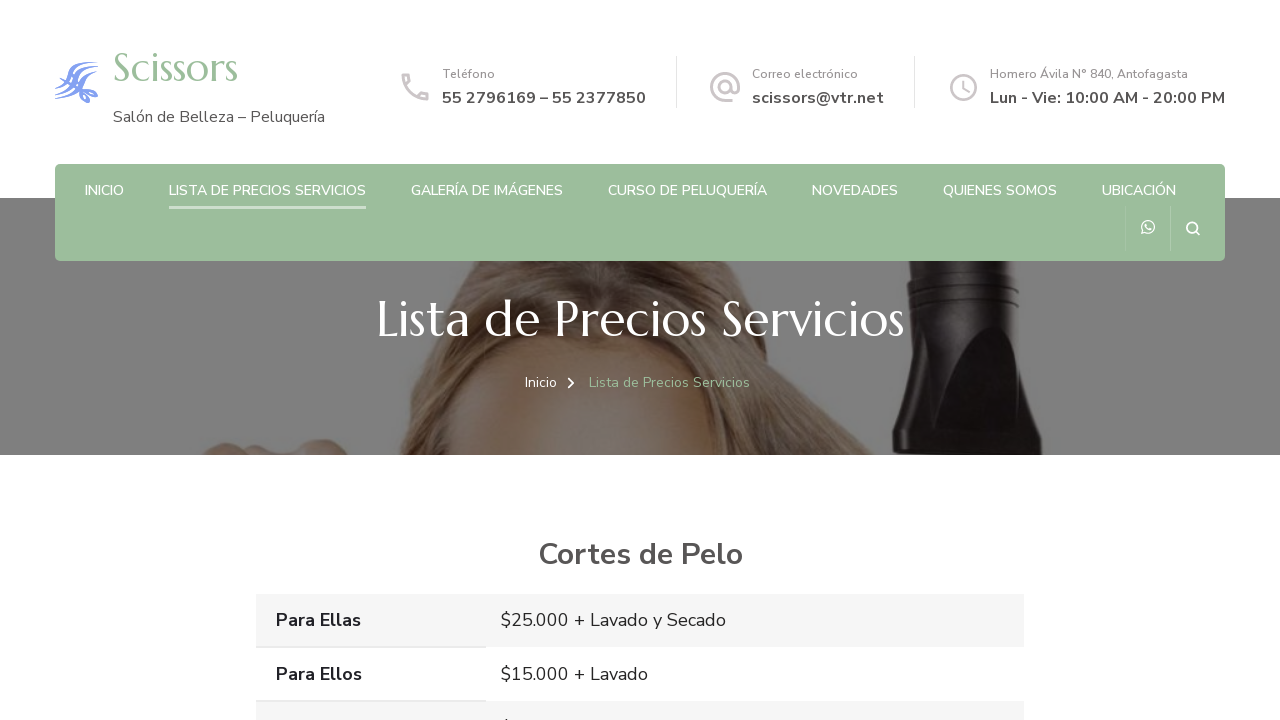

--- FILE ---
content_type: text/html; charset=UTF-8
request_url: https://www.scissors.cl/lista-precios-servicios/
body_size: 80494
content:
    <!DOCTYPE html>
    <html lang="es">
    <head itemscope itemtype="http://schema.org/WebSite">
	    <meta charset="UTF-8">
    <meta name="viewport" content="width=device-width, initial-scale=1">
    <link rel="profile" href="http://gmpg.org/xfn/11">
    <meta name='robots' content='index, follow, max-image-preview:large, max-snippet:-1, max-video-preview:-1' />

	<!-- This site is optimized with the Yoast SEO plugin v26.6 - https://yoast.com/wordpress/plugins/seo/ -->
	<title>Scissors Salón de Belleza - Lista de Precio Servicios</title>
	<meta name="description" content="Precios de Servicios de Peluquería Corte de Pelo Manicura Depilación Salón de Belleza Antofagasta" />
	<link rel="canonical" href="https://www.scissors.cl/lista-precios-servicios/" />
	<meta property="og:locale" content="es_ES" />
	<meta property="og:type" content="article" />
	<meta property="og:title" content="Scissors Salón de Belleza - Lista de Precio Servicios" />
	<meta property="og:description" content="Lista de Precios Servicios de Peluquería" />
	<meta property="og:url" content="https://www.scissors.cl/lista-precios-servicios/" />
	<meta property="og:site_name" content="Scissors" />
	<meta property="article:publisher" content="https://www.facebook.com/scissors.antofagasta" />
	<meta property="article:modified_time" content="2024-09-06T22:22:23+00:00" />
	<meta property="og:image" content="https://www.scissors.cl/wp-content/uploads/2020/02/Valores.jpg" />
	<meta property="og:image:width" content="1024" />
	<meta property="og:image:height" content="682" />
	<meta property="og:image:type" content="image/jpeg" />
	<meta name="twitter:label1" content="Tiempo de lectura" />
	<meta name="twitter:data1" content="1 minuto" />
	<script type="application/ld+json" class="yoast-schema-graph">{"@context":"https://schema.org","@graph":[{"@type":"WebPage","@id":"https://www.scissors.cl/lista-precios-servicios/","url":"https://www.scissors.cl/lista-precios-servicios/","name":"Scissors Salón de Belleza - Lista de Precio Servicios","isPartOf":{"@id":"https://www.scissors.cl/#website"},"primaryImageOfPage":{"@id":"https://www.scissors.cl/lista-precios-servicios/#primaryimage"},"image":{"@id":"https://www.scissors.cl/lista-precios-servicios/#primaryimage"},"thumbnailUrl":"https://www.scissors.cl/wp-content/uploads/2020/02/Valores.jpg","datePublished":"2014-03-16T07:34:56+00:00","dateModified":"2024-09-06T22:22:23+00:00","description":"Precios de Servicios de Peluquería Corte de Pelo Manicura Depilación Salón de Belleza Antofagasta","inLanguage":"es","potentialAction":[{"@type":"ReadAction","target":["https://www.scissors.cl/lista-precios-servicios/"]}]},{"@type":"ImageObject","inLanguage":"es","@id":"https://www.scissors.cl/lista-precios-servicios/#primaryimage","url":"https://www.scissors.cl/wp-content/uploads/2020/02/Valores.jpg","contentUrl":"https://www.scissors.cl/wp-content/uploads/2020/02/Valores.jpg","width":1024,"height":682},{"@type":"WebSite","@id":"https://www.scissors.cl/#website","url":"https://www.scissors.cl/","name":"Scissors","description":"Salón de Belleza - Peluquería","publisher":{"@id":"https://www.scissors.cl/#organization"},"potentialAction":[{"@type":"SearchAction","target":{"@type":"EntryPoint","urlTemplate":"https://www.scissors.cl/?s={search_term_string}"},"query-input":{"@type":"PropertyValueSpecification","valueRequired":true,"valueName":"search_term_string"}}],"inLanguage":"es"},{"@type":"Organization","@id":"https://www.scissors.cl/#organization","name":"Scissors","url":"https://www.scissors.cl/","logo":{"@type":"ImageObject","inLanguage":"es","@id":"https://www.scissors.cl/#/schema/logo/image/","url":"https://www.scissors.cl/wp-content/uploads/2014/03/Scissors1.png","contentUrl":"https://www.scissors.cl/wp-content/uploads/2014/03/Scissors1.png","width":48,"height":43,"caption":"Scissors"},"image":{"@id":"https://www.scissors.cl/#/schema/logo/image/"},"sameAs":["https://www.facebook.com/scissors.antofagasta","https://x.com/Scissors_Antof"]}]}</script>
	<!-- / Yoast SEO plugin. -->


<link rel='dns-prefetch' href='//fonts.googleapis.com' />
<link rel="alternate" type="application/rss+xml" title="Scissors &raquo; Feed" href="https://www.scissors.cl/feed/" />
<link rel="alternate" type="application/rss+xml" title="Scissors &raquo; Feed de los comentarios" href="https://www.scissors.cl/comments/feed/" />
<link rel="alternate" type="application/rss+xml" title="Scissors &raquo; Comentario Lista de Precios Servicios del feed" href="https://www.scissors.cl/lista-precios-servicios/feed/" />
<link rel="alternate" title="oEmbed (JSON)" type="application/json+oembed" href="https://www.scissors.cl/wp-json/oembed/1.0/embed?url=https%3A%2F%2Fwww.scissors.cl%2Flista-precios-servicios%2F" />
<link rel="alternate" title="oEmbed (XML)" type="text/xml+oembed" href="https://www.scissors.cl/wp-json/oembed/1.0/embed?url=https%3A%2F%2Fwww.scissors.cl%2Flista-precios-servicios%2F&#038;format=xml" />
<style id='wp-img-auto-sizes-contain-inline-css' type='text/css'>
img:is([sizes=auto i],[sizes^="auto," i]){contain-intrinsic-size:3000px 1500px}
/*# sourceURL=wp-img-auto-sizes-contain-inline-css */
</style>
<style id='wp-emoji-styles-inline-css' type='text/css'>

	img.wp-smiley, img.emoji {
		display: inline !important;
		border: none !important;
		box-shadow: none !important;
		height: 1em !important;
		width: 1em !important;
		margin: 0 0.07em !important;
		vertical-align: -0.1em !important;
		background: none !important;
		padding: 0 !important;
	}
/*# sourceURL=wp-emoji-styles-inline-css */
</style>
<style id='wp-block-library-inline-css' type='text/css'>
:root{--wp-block-synced-color:#7a00df;--wp-block-synced-color--rgb:122,0,223;--wp-bound-block-color:var(--wp-block-synced-color);--wp-editor-canvas-background:#ddd;--wp-admin-theme-color:#007cba;--wp-admin-theme-color--rgb:0,124,186;--wp-admin-theme-color-darker-10:#006ba1;--wp-admin-theme-color-darker-10--rgb:0,107,160.5;--wp-admin-theme-color-darker-20:#005a87;--wp-admin-theme-color-darker-20--rgb:0,90,135;--wp-admin-border-width-focus:2px}@media (min-resolution:192dpi){:root{--wp-admin-border-width-focus:1.5px}}.wp-element-button{cursor:pointer}:root .has-very-light-gray-background-color{background-color:#eee}:root .has-very-dark-gray-background-color{background-color:#313131}:root .has-very-light-gray-color{color:#eee}:root .has-very-dark-gray-color{color:#313131}:root .has-vivid-green-cyan-to-vivid-cyan-blue-gradient-background{background:linear-gradient(135deg,#00d084,#0693e3)}:root .has-purple-crush-gradient-background{background:linear-gradient(135deg,#34e2e4,#4721fb 50%,#ab1dfe)}:root .has-hazy-dawn-gradient-background{background:linear-gradient(135deg,#faaca8,#dad0ec)}:root .has-subdued-olive-gradient-background{background:linear-gradient(135deg,#fafae1,#67a671)}:root .has-atomic-cream-gradient-background{background:linear-gradient(135deg,#fdd79a,#004a59)}:root .has-nightshade-gradient-background{background:linear-gradient(135deg,#330968,#31cdcf)}:root .has-midnight-gradient-background{background:linear-gradient(135deg,#020381,#2874fc)}:root{--wp--preset--font-size--normal:16px;--wp--preset--font-size--huge:42px}.has-regular-font-size{font-size:1em}.has-larger-font-size{font-size:2.625em}.has-normal-font-size{font-size:var(--wp--preset--font-size--normal)}.has-huge-font-size{font-size:var(--wp--preset--font-size--huge)}.has-text-align-center{text-align:center}.has-text-align-left{text-align:left}.has-text-align-right{text-align:right}.has-fit-text{white-space:nowrap!important}#end-resizable-editor-section{display:none}.aligncenter{clear:both}.items-justified-left{justify-content:flex-start}.items-justified-center{justify-content:center}.items-justified-right{justify-content:flex-end}.items-justified-space-between{justify-content:space-between}.screen-reader-text{border:0;clip-path:inset(50%);height:1px;margin:-1px;overflow:hidden;padding:0;position:absolute;width:1px;word-wrap:normal!important}.screen-reader-text:focus{background-color:#ddd;clip-path:none;color:#444;display:block;font-size:1em;height:auto;left:5px;line-height:normal;padding:15px 23px 14px;text-decoration:none;top:5px;width:auto;z-index:100000}html :where(.has-border-color){border-style:solid}html :where([style*=border-top-color]){border-top-style:solid}html :where([style*=border-right-color]){border-right-style:solid}html :where([style*=border-bottom-color]){border-bottom-style:solid}html :where([style*=border-left-color]){border-left-style:solid}html :where([style*=border-width]){border-style:solid}html :where([style*=border-top-width]){border-top-style:solid}html :where([style*=border-right-width]){border-right-style:solid}html :where([style*=border-bottom-width]){border-bottom-style:solid}html :where([style*=border-left-width]){border-left-style:solid}html :where(img[class*=wp-image-]){height:auto;max-width:100%}:where(figure){margin:0 0 1em}html :where(.is-position-sticky){--wp-admin--admin-bar--position-offset:var(--wp-admin--admin-bar--height,0px)}@media screen and (max-width:600px){html :where(.is-position-sticky){--wp-admin--admin-bar--position-offset:0px}}

/*# sourceURL=wp-block-library-inline-css */
</style><style id='global-styles-inline-css' type='text/css'>
:root{--wp--preset--aspect-ratio--square: 1;--wp--preset--aspect-ratio--4-3: 4/3;--wp--preset--aspect-ratio--3-4: 3/4;--wp--preset--aspect-ratio--3-2: 3/2;--wp--preset--aspect-ratio--2-3: 2/3;--wp--preset--aspect-ratio--16-9: 16/9;--wp--preset--aspect-ratio--9-16: 9/16;--wp--preset--color--black: #000000;--wp--preset--color--cyan-bluish-gray: #abb8c3;--wp--preset--color--white: #ffffff;--wp--preset--color--pale-pink: #f78da7;--wp--preset--color--vivid-red: #cf2e2e;--wp--preset--color--luminous-vivid-orange: #ff6900;--wp--preset--color--luminous-vivid-amber: #fcb900;--wp--preset--color--light-green-cyan: #7bdcb5;--wp--preset--color--vivid-green-cyan: #00d084;--wp--preset--color--pale-cyan-blue: #8ed1fc;--wp--preset--color--vivid-cyan-blue: #0693e3;--wp--preset--color--vivid-purple: #9b51e0;--wp--preset--gradient--vivid-cyan-blue-to-vivid-purple: linear-gradient(135deg,rgb(6,147,227) 0%,rgb(155,81,224) 100%);--wp--preset--gradient--light-green-cyan-to-vivid-green-cyan: linear-gradient(135deg,rgb(122,220,180) 0%,rgb(0,208,130) 100%);--wp--preset--gradient--luminous-vivid-amber-to-luminous-vivid-orange: linear-gradient(135deg,rgb(252,185,0) 0%,rgb(255,105,0) 100%);--wp--preset--gradient--luminous-vivid-orange-to-vivid-red: linear-gradient(135deg,rgb(255,105,0) 0%,rgb(207,46,46) 100%);--wp--preset--gradient--very-light-gray-to-cyan-bluish-gray: linear-gradient(135deg,rgb(238,238,238) 0%,rgb(169,184,195) 100%);--wp--preset--gradient--cool-to-warm-spectrum: linear-gradient(135deg,rgb(74,234,220) 0%,rgb(151,120,209) 20%,rgb(207,42,186) 40%,rgb(238,44,130) 60%,rgb(251,105,98) 80%,rgb(254,248,76) 100%);--wp--preset--gradient--blush-light-purple: linear-gradient(135deg,rgb(255,206,236) 0%,rgb(152,150,240) 100%);--wp--preset--gradient--blush-bordeaux: linear-gradient(135deg,rgb(254,205,165) 0%,rgb(254,45,45) 50%,rgb(107,0,62) 100%);--wp--preset--gradient--luminous-dusk: linear-gradient(135deg,rgb(255,203,112) 0%,rgb(199,81,192) 50%,rgb(65,88,208) 100%);--wp--preset--gradient--pale-ocean: linear-gradient(135deg,rgb(255,245,203) 0%,rgb(182,227,212) 50%,rgb(51,167,181) 100%);--wp--preset--gradient--electric-grass: linear-gradient(135deg,rgb(202,248,128) 0%,rgb(113,206,126) 100%);--wp--preset--gradient--midnight: linear-gradient(135deg,rgb(2,3,129) 0%,rgb(40,116,252) 100%);--wp--preset--font-size--small: 13px;--wp--preset--font-size--medium: 20px;--wp--preset--font-size--large: 36px;--wp--preset--font-size--x-large: 42px;--wp--preset--spacing--20: 0.44rem;--wp--preset--spacing--30: 0.67rem;--wp--preset--spacing--40: 1rem;--wp--preset--spacing--50: 1.5rem;--wp--preset--spacing--60: 2.25rem;--wp--preset--spacing--70: 3.38rem;--wp--preset--spacing--80: 5.06rem;--wp--preset--shadow--natural: 6px 6px 9px rgba(0, 0, 0, 0.2);--wp--preset--shadow--deep: 12px 12px 50px rgba(0, 0, 0, 0.4);--wp--preset--shadow--sharp: 6px 6px 0px rgba(0, 0, 0, 0.2);--wp--preset--shadow--outlined: 6px 6px 0px -3px rgb(255, 255, 255), 6px 6px rgb(0, 0, 0);--wp--preset--shadow--crisp: 6px 6px 0px rgb(0, 0, 0);}:where(.is-layout-flex){gap: 0.5em;}:where(.is-layout-grid){gap: 0.5em;}body .is-layout-flex{display: flex;}.is-layout-flex{flex-wrap: wrap;align-items: center;}.is-layout-flex > :is(*, div){margin: 0;}body .is-layout-grid{display: grid;}.is-layout-grid > :is(*, div){margin: 0;}:where(.wp-block-columns.is-layout-flex){gap: 2em;}:where(.wp-block-columns.is-layout-grid){gap: 2em;}:where(.wp-block-post-template.is-layout-flex){gap: 1.25em;}:where(.wp-block-post-template.is-layout-grid){gap: 1.25em;}.has-black-color{color: var(--wp--preset--color--black) !important;}.has-cyan-bluish-gray-color{color: var(--wp--preset--color--cyan-bluish-gray) !important;}.has-white-color{color: var(--wp--preset--color--white) !important;}.has-pale-pink-color{color: var(--wp--preset--color--pale-pink) !important;}.has-vivid-red-color{color: var(--wp--preset--color--vivid-red) !important;}.has-luminous-vivid-orange-color{color: var(--wp--preset--color--luminous-vivid-orange) !important;}.has-luminous-vivid-amber-color{color: var(--wp--preset--color--luminous-vivid-amber) !important;}.has-light-green-cyan-color{color: var(--wp--preset--color--light-green-cyan) !important;}.has-vivid-green-cyan-color{color: var(--wp--preset--color--vivid-green-cyan) !important;}.has-pale-cyan-blue-color{color: var(--wp--preset--color--pale-cyan-blue) !important;}.has-vivid-cyan-blue-color{color: var(--wp--preset--color--vivid-cyan-blue) !important;}.has-vivid-purple-color{color: var(--wp--preset--color--vivid-purple) !important;}.has-black-background-color{background-color: var(--wp--preset--color--black) !important;}.has-cyan-bluish-gray-background-color{background-color: var(--wp--preset--color--cyan-bluish-gray) !important;}.has-white-background-color{background-color: var(--wp--preset--color--white) !important;}.has-pale-pink-background-color{background-color: var(--wp--preset--color--pale-pink) !important;}.has-vivid-red-background-color{background-color: var(--wp--preset--color--vivid-red) !important;}.has-luminous-vivid-orange-background-color{background-color: var(--wp--preset--color--luminous-vivid-orange) !important;}.has-luminous-vivid-amber-background-color{background-color: var(--wp--preset--color--luminous-vivid-amber) !important;}.has-light-green-cyan-background-color{background-color: var(--wp--preset--color--light-green-cyan) !important;}.has-vivid-green-cyan-background-color{background-color: var(--wp--preset--color--vivid-green-cyan) !important;}.has-pale-cyan-blue-background-color{background-color: var(--wp--preset--color--pale-cyan-blue) !important;}.has-vivid-cyan-blue-background-color{background-color: var(--wp--preset--color--vivid-cyan-blue) !important;}.has-vivid-purple-background-color{background-color: var(--wp--preset--color--vivid-purple) !important;}.has-black-border-color{border-color: var(--wp--preset--color--black) !important;}.has-cyan-bluish-gray-border-color{border-color: var(--wp--preset--color--cyan-bluish-gray) !important;}.has-white-border-color{border-color: var(--wp--preset--color--white) !important;}.has-pale-pink-border-color{border-color: var(--wp--preset--color--pale-pink) !important;}.has-vivid-red-border-color{border-color: var(--wp--preset--color--vivid-red) !important;}.has-luminous-vivid-orange-border-color{border-color: var(--wp--preset--color--luminous-vivid-orange) !important;}.has-luminous-vivid-amber-border-color{border-color: var(--wp--preset--color--luminous-vivid-amber) !important;}.has-light-green-cyan-border-color{border-color: var(--wp--preset--color--light-green-cyan) !important;}.has-vivid-green-cyan-border-color{border-color: var(--wp--preset--color--vivid-green-cyan) !important;}.has-pale-cyan-blue-border-color{border-color: var(--wp--preset--color--pale-cyan-blue) !important;}.has-vivid-cyan-blue-border-color{border-color: var(--wp--preset--color--vivid-cyan-blue) !important;}.has-vivid-purple-border-color{border-color: var(--wp--preset--color--vivid-purple) !important;}.has-vivid-cyan-blue-to-vivid-purple-gradient-background{background: var(--wp--preset--gradient--vivid-cyan-blue-to-vivid-purple) !important;}.has-light-green-cyan-to-vivid-green-cyan-gradient-background{background: var(--wp--preset--gradient--light-green-cyan-to-vivid-green-cyan) !important;}.has-luminous-vivid-amber-to-luminous-vivid-orange-gradient-background{background: var(--wp--preset--gradient--luminous-vivid-amber-to-luminous-vivid-orange) !important;}.has-luminous-vivid-orange-to-vivid-red-gradient-background{background: var(--wp--preset--gradient--luminous-vivid-orange-to-vivid-red) !important;}.has-very-light-gray-to-cyan-bluish-gray-gradient-background{background: var(--wp--preset--gradient--very-light-gray-to-cyan-bluish-gray) !important;}.has-cool-to-warm-spectrum-gradient-background{background: var(--wp--preset--gradient--cool-to-warm-spectrum) !important;}.has-blush-light-purple-gradient-background{background: var(--wp--preset--gradient--blush-light-purple) !important;}.has-blush-bordeaux-gradient-background{background: var(--wp--preset--gradient--blush-bordeaux) !important;}.has-luminous-dusk-gradient-background{background: var(--wp--preset--gradient--luminous-dusk) !important;}.has-pale-ocean-gradient-background{background: var(--wp--preset--gradient--pale-ocean) !important;}.has-electric-grass-gradient-background{background: var(--wp--preset--gradient--electric-grass) !important;}.has-midnight-gradient-background{background: var(--wp--preset--gradient--midnight) !important;}.has-small-font-size{font-size: var(--wp--preset--font-size--small) !important;}.has-medium-font-size{font-size: var(--wp--preset--font-size--medium) !important;}.has-large-font-size{font-size: var(--wp--preset--font-size--large) !important;}.has-x-large-font-size{font-size: var(--wp--preset--font-size--x-large) !important;}
/*# sourceURL=global-styles-inline-css */
</style>

<style id='classic-theme-styles-inline-css' type='text/css'>
/*! This file is auto-generated */
.wp-block-button__link{color:#fff;background-color:#32373c;border-radius:9999px;box-shadow:none;text-decoration:none;padding:calc(.667em + 2px) calc(1.333em + 2px);font-size:1.125em}.wp-block-file__button{background:#32373c;color:#fff;text-decoration:none}
/*# sourceURL=/wp-includes/css/classic-themes.min.css */
</style>
<link rel='stylesheet' id='blossomthemes-instagram-feed-css' href='https://www.scissors.cl/wp-content/plugins/blossomthemes-instagram-feed/public/css/blossomthemes-instagram-feed-public.css?ver=2.0.5' type='text/css' media='all' />
<link rel='stylesheet' id='magnific-popup-css' href='https://www.scissors.cl/wp-content/plugins/blossomthemes-instagram-feed/public/css/magnific-popup.min.css?ver=1.0.0' type='text/css' media='all' />
<link rel='stylesheet' id='blossomthemes-toolkit-css' href='https://www.scissors.cl/wp-content/plugins/blossomthemes-toolkit/public/css/blossomthemes-toolkit-public.min.css?ver=2.2.7' type='text/css' media='all' />
<link rel='stylesheet' id='fancybox-for-wp-css' href='https://www.scissors.cl/wp-content/plugins/fancybox-for-wordpress/assets/css/fancybox.css?ver=1.3.4' type='text/css' media='all' />
<link rel='stylesheet' id='animate-css' href='https://www.scissors.cl/wp-content/themes/blossom-spa/css/animate.min.css?ver=3.5.2' type='text/css' media='all' />
<link rel='stylesheet' id='owl-carousel-css' href='https://www.scissors.cl/wp-content/themes/blossom-spa/css/owl.carousel.min.css?ver=2.2.1' type='text/css' media='all' />
<link rel='stylesheet' id='perfect-scrollbar-css' href='https://www.scissors.cl/wp-content/themes/blossom-spa/css/perfect-scrollbar.min.css?ver=3.1.5' type='text/css' media='all' />
<link rel='stylesheet' id='blossom-spa-google-fonts-css' href='https://fonts.googleapis.com/css?family=Nunito+Sans%3A200%2C300%2Cregular%2C500%2C600%2C700%2C800%2C900%2C200italic%2C300italic%2Citalic%2C500italic%2C600italic%2C700italic%2C800italic%2C900italic%7CMarcellus%3Aregular' type='text/css' media='all' />
<link rel='stylesheet' id='blossom-spa-css' href='https://www.scissors.cl/wp-content/themes/blossom-spa/style.css?ver=1.3.9' type='text/css' media='all' />
<script type="text/javascript" src="https://www.scissors.cl/wp-includes/js/jquery/jquery.min.js?ver=3.7.1" id="jquery-core-js"></script>
<script type="text/javascript" src="https://www.scissors.cl/wp-includes/js/jquery/jquery-migrate.min.js?ver=3.4.1" id="jquery-migrate-js"></script>
<script type="text/javascript" src="https://www.scissors.cl/wp-content/plugins/fancybox-for-wordpress/assets/js/purify.min.js?ver=1.3.4" id="purify-js"></script>
<script type="text/javascript" src="https://www.scissors.cl/wp-content/plugins/fancybox-for-wordpress/assets/js/jquery.fancybox.js?ver=1.3.4" id="fancybox-for-wp-js"></script>
<link rel="https://api.w.org/" href="https://www.scissors.cl/wp-json/" /><link rel="alternate" title="JSON" type="application/json" href="https://www.scissors.cl/wp-json/wp/v2/pages/1726" /><link rel="EditURI" type="application/rsd+xml" title="RSD" href="https://www.scissors.cl/xmlrpc.php?rsd" />
<meta name="generator" content="WordPress 6.9" />
<link rel='shortlink' href='https://www.scissors.cl/?p=1726' />

<!-- Fancybox for WordPress v3.3.7 -->
<style type="text/css">
	.fancybox-slide--image .fancybox-content{background-color: #FFFFFF}div.fancybox-caption{display:none !important;}
	
	img.fancybox-image{border-width:10px;border-color:#FFFFFF;border-style:solid;}
	div.fancybox-bg{background-color:rgba(102,102,102,0.3);opacity:1 !important;}div.fancybox-content{border-color:#FFFFFF}
	div#fancybox-title{background-color:#FFFFFF}
	div.fancybox-content{background-color:#FFFFFF}
	div#fancybox-title-inside{color:#333333}
	
	
	
	div.fancybox-caption p.caption-title{display:inline-block}
	div.fancybox-caption p.caption-title{font-size:14px}
	div.fancybox-caption p.caption-title{color:#333333}
	div.fancybox-caption {color:#333333}div.fancybox-caption p.caption-title {background:#fff; width:auto;padding:10px 30px;}div.fancybox-content p.caption-title{color:#333333;margin: 0;padding: 5px 0;}body.fancybox-active .fancybox-container .fancybox-stage .fancybox-content .fancybox-close-small{display:block;}
</style><script type="text/javascript">
	jQuery(function () {

		var mobileOnly = false;
		
		if (mobileOnly) {
			return;
		}

		jQuery.fn.getTitle = function () { // Copy the title of every IMG tag and add it to its parent A so that fancybox can show titles
			var arr = jQuery("a[data-fancybox]");jQuery.each(arr, function() {var title = jQuery(this).children("img").attr("title") || '';var figCaptionHtml = jQuery(this).next("figcaption").html() || '';var processedCaption = figCaptionHtml;if (figCaptionHtml.length && typeof DOMPurify === 'function') {processedCaption = DOMPurify.sanitize(figCaptionHtml, {USE_PROFILES: {html: true}});} else if (figCaptionHtml.length) {processedCaption = jQuery("<div>").text(figCaptionHtml).html();}var newTitle = title;if (processedCaption.length) {newTitle = title.length ? title + " " + processedCaption : processedCaption;}if (newTitle.length) {jQuery(this).attr("title", newTitle);}});		}

		// Supported file extensions

				var thumbnails = jQuery("a:has(img)").not(".nolightbox").not('.envira-gallery-link').not('.ngg-simplelightbox').filter(function () {
			return /\.(jpe?g|png|gif|mp4|webp|bmp|pdf)(\?[^/]*)*$/i.test(jQuery(this).attr('href'))
		});
		

		// Add data-type iframe for links that are not images or videos.
		var iframeLinks = jQuery('.fancyboxforwp').filter(function () {
			return !/\.(jpe?g|png|gif|mp4|webp|bmp|pdf)(\?[^/]*)*$/i.test(jQuery(this).attr('href'))
		}).filter(function () {
			return !/vimeo|youtube/i.test(jQuery(this).attr('href'))
		});
		iframeLinks.attr({"data-type": "iframe"}).getTitle();

				// Gallery All
		thumbnails.addClass("fancyboxforwp").attr("data-fancybox", "gallery").getTitle();
		iframeLinks.attr({"data-fancybox": "gallery"}).getTitle();

		// Gallery type NONE
		
		// Call fancybox and apply it on any link with a rel atribute that starts with "fancybox", with the options set on the admin panel
		jQuery("a.fancyboxforwp").fancyboxforwp({
			loop: false,
			smallBtn: true,
			zoomOpacity: "auto",
			animationEffect: "fade",
			animationDuration: 500,
			transitionEffect: "fade",
			transitionDuration: "300",
			overlayShow: true,
			overlayOpacity: "0.3",
			titleShow: true,
			titlePosition: "inside",
			keyboard: true,
			showCloseButton: true,
			arrows: true,
			clickContent:false,
			clickSlide: "close",
			mobile: {
				clickContent: function (current, event) {
					return current.type === "image" ? "toggleControls" : false;
				},
				clickSlide: function (current, event) {
					return current.type === "image" ? "close" : "close";
				},
			},
			wheel: false,
			toolbar: true,
			preventCaptionOverlap: true,
			onInit: function() { },			onDeactivate
	: function() { },		beforeClose: function() { },			afterShow: function(instance) { jQuery( ".fancybox-image" ).on("click", function( ){ ( instance.isScaledDown() ) ? instance.scaleToActual() : instance.scaleToFit() }) },				afterClose: function() { },					caption : function( instance, item ) {var title = "";if("undefined" != typeof jQuery(this).context ){var title = jQuery(this).context.title;} else { var title = ("undefined" != typeof jQuery(this).attr("title")) ? jQuery(this).attr("title") : false;}var caption = jQuery(this).data('caption') || '';if ( item.type === 'image' && title.length ) {caption = (caption.length ? caption + '<br />' : '') + '<p class="caption-title">'+jQuery("<div>").text(title).html()+'</p>' ;}if (typeof DOMPurify === "function" && caption.length) { return DOMPurify.sanitize(caption, {USE_PROFILES: {html: true}}); } else { return jQuery("<div>").text(caption).html(); }},
		afterLoad : function( instance, current ) {var captionContent = current.opts.caption || '';var sanitizedCaptionString = '';if (typeof DOMPurify === 'function' && captionContent.length) {sanitizedCaptionString = DOMPurify.sanitize(captionContent, {USE_PROFILES: {html: true}});} else if (captionContent.length) { sanitizedCaptionString = jQuery("<div>").text(captionContent).html();}if (sanitizedCaptionString.length) { current.$content.append(jQuery('<div class=\"fancybox-custom-caption inside-caption\" style=\" position: absolute;left:0;right:0;color:#000;margin:0 auto;bottom:0;text-align:center;background-color:#FFFFFF \"></div>').html(sanitizedCaptionString)); }},
			})
		;

			})
</script>
<!-- END Fancybox for WordPress -->
<style type="text/css">.recentcomments a{display:inline !important;padding:0 !important;margin:0 !important;}</style><link rel="icon" href="https://www.scissors.cl/wp-content/uploads/2023/09/cropped-scissors-32x32.png" sizes="32x32" />
<link rel="icon" href="https://www.scissors.cl/wp-content/uploads/2023/09/cropped-scissors-192x192.png" sizes="192x192" />
<link rel="apple-touch-icon" href="https://www.scissors.cl/wp-content/uploads/2023/09/cropped-scissors-180x180.png" />
<meta name="msapplication-TileImage" content="https://www.scissors.cl/wp-content/uploads/2023/09/cropped-scissors-270x270.png" />
<style type='text/css' media='all'>
    :root {
    --primary-font: Nunito Sans;
    --secondary-font: Marcellus;
    }

    body,
    button,
    input,
    select,
    optgroup,
    textarea {        
        font-size: 18px;
    }

    /*Typography*/

    .site-branding .site-title{
        font-size   : 39px;
        font-family : Marcellus;
        font-weight : 400;
        font-style  : normal;
    }

    a.btn-readmore:hover:before, .btn-cta:hover:before, 
    a.btn-readmore:hover:after, .btn-cta:hover:after {
        background-image: url('data:image/svg+xml; utf-8, <svg xmlns="http://www.w3.org/2000/svg" viewBox="0 0 192 512"><path fill="%239cbe9c" d="M187.8 264.5L41 412.5c-4.7 4.7-12.3 4.7-17 0L4.2 392.7c-4.7-4.7-4.7-12.3 0-17L122.7 256 4.2 136.3c-4.7-4.7-4.7-12.3 0-17L24 99.5c4.7-4.7 12.3-4.7 17 0l146.8 148c4.7 4.7 4.7 12.3 0 17z" class=""></path></svg>');    
    } 

    .widget_bttk_testimonial_widget .bttk-testimonial-inner-holder:before, 
    blockquote:before {
        background-image: url('data:image/svg+xml; utf-8, <svg xmlns="http://www.w3.org/2000/svg" viewBox="0 0 36 24"><path fill="%239cbe9c" d="M33.54,28.5a8,8,0,1,1-8.04,8,16,16,0,0,1,16-16A15.724,15.724,0,0,0,33.54,28.5Zm-12.04,8a8,8,0,0,1-16,0h0a16,16,0,0,1,16-16,15.724,15.724,0,0,0-7.96,8A7.989,7.989,0,0,1,21.5,36.5Z" transform="translate(-5.5 -20.5)"/></svg>');
    };
           
    </style></head>

<body class="wp-singular page-template-default page page-id-1726 wp-custom-logo wp-theme-blossom-spa underline full-width centered" itemscope itemtype="http://schema.org/WebPage">

    <div id="page" class="site"><a aria-label="saltar al contenido" class="skip-link" href="#content">Saltar al contenido</a>
        <div class="responsive-nav">
            <nav id="res-navigation" class="main-navigation" role="navigation">
        <div class="primary-menu-list main-menu-modal cover-modal" data-modal-target-string=".main-menu-modal">
            <button class="close close-main-nav-toggle" data-toggle-target=".main-menu-modal" data-toggle-body-class="showing-main-menu-modal" aria-expanded="false" data-set-focus=".main-menu-modal"></button>
            <div class="mobile-menu" aria-label="Móvil">
                <div class="menu-menuprincipal-container"><ul id="primary-menu" class="nav-menu main-menu-modal"><li id="menu-item-1519" class="menu-item menu-item-type-post_type menu-item-object-page menu-item-home menu-item-1519"><a href="https://www.scissors.cl/">Inicio</a></li>
<li id="menu-item-1732" class="menu-item menu-item-type-post_type menu-item-object-page current-menu-item page_item page-item-1726 current_page_item menu-item-1732"><a href="https://www.scissors.cl/lista-precios-servicios/" aria-current="page">Lista de Precios Servicios</a></li>
<li id="menu-item-1603" class="menu-item menu-item-type-post_type menu-item-object-page menu-item-1603"><a href="https://www.scissors.cl/galeria-de-imagenes/">Galería de Imágenes</a></li>
<li id="menu-item-1690" class="menu-item menu-item-type-post_type menu-item-object-page menu-item-1690"><a href="https://www.scissors.cl/curso-de-peluqueria/">Curso de Peluquería</a></li>
<li id="menu-item-2614" class="menu-item menu-item-type-post_type menu-item-object-page menu-item-2614"><a href="https://www.scissors.cl/novedades-2/">Novedades</a></li>
<li id="menu-item-1520" class="menu-item menu-item-type-post_type menu-item-object-page menu-item-1520"><a href="https://www.scissors.cl/quienes-somos/">Quienes Somos</a></li>
<li id="menu-item-2704" class="menu-item menu-item-type-post_type menu-item-object-page menu-item-2704"><a href="https://www.scissors.cl/ubicacion/">Ubicación</a></li>
</ul></div>            </div>
        </div>
    </nav><!-- #site-navigation -->
                <div class="header-social">
        <ul class="social-list">
        	                <li>
                    <a href="https://wa.me/56993205911?text=Hola,%20quiero%20hacer%20una%20consulta" target="_blank" rel="nofollow noopener">
                        <i class="fab fa-whatsapp"></i>
                    </a>
                </li>    	   
                    	</ul>
    </div>
                        <div class="header-contact"> 
                            <div class="contact-block">
                    <svg xmlns="http://www.w3.org/2000/svg" viewBox="0 0 36 36"><defs><style>.pha{fill:none;}.phb{fill:#ccc6c8;}</style></defs><path class="pha" d="M0,0H36V36H0Z"/><g transform="translate(4.5 4.5)"><path class="phb" d="M8.31,6a18.469,18.469,0,0,0,.675,3.885l-1.8,1.8A22.238,22.238,0,0,1,6.045,6H8.31M23.1,24.03a19.129,19.129,0,0,0,3.9.675V26.94a23.14,23.14,0,0,1-5.7-1.125l1.8-1.785M9.75,3H4.5A1.5,1.5,0,0,0,3,4.5,25.5,25.5,0,0,0,28.5,30,1.5,1.5,0,0,0,30,28.5V23.265a1.5,1.5,0,0,0-1.5-1.5,17.11,17.11,0,0,1-5.355-.855,1.259,1.259,0,0,0-.465-.075,1.537,1.537,0,0,0-1.065.435l-3.3,3.3A22.723,22.723,0,0,1,8.43,14.685l3.3-3.3a1.505,1.505,0,0,0,.375-1.53A17.041,17.041,0,0,1,11.25,4.5,1.5,1.5,0,0,0,9.75,3Z" transform="translate(-3 -3)"/></g></svg>
                    <span class="title hphone-label">Teléfono</span><p class="content hphone"><a href="tel:552796169552377850">55 2796169 – 55 2377850</a></p>                </div>
            
                            <div class="contact-block">
                    <svg xmlns="http://www.w3.org/2000/svg" viewBox="0 0 36 36"><defs><style>.ema{fill:none;}.emb{fill:#ccc6c8;}</style></defs><path class="ema" d="M0,0H36V36H0Z"/><g transform="translate(3 2.925)"><path class="emb" d="M17,1.95a15,15,0,0,0,0,30h7.5v-3H17a12.154,12.154,0,0,1-12-12,12.154,12.154,0,0,1,12-12,12.154,12.154,0,0,1,12,12V19.1a2.425,2.425,0,0,1-2.25,2.355,2.425,2.425,0,0,1-2.25-2.355V16.95a7.5,7.5,0,1,0-2.19,5.3,5.555,5.555,0,0,0,4.44,2.2A5.269,5.269,0,0,0,32,19.1V16.95A15.005,15.005,0,0,0,17,1.95Zm0,19.5a4.5,4.5,0,1,1,4.5-4.5A4.494,4.494,0,0,1,17,21.45Z" transform="translate(-2 -1.95)"/></g></svg>
                    <span class="title hemail-label">Correo electrónico</span><p class="content hemail"><a href="mailto:scissors@vtr.net">scissors@vtr.net</a></p>                </div>
                        
                            <div class="contact-block">
                    <svg xmlns="http://www.w3.org/2000/svg" viewBox="0 0 36 36"><defs><style>.clk{fill:none;}.clkb{fill:#ccc6c8;}</style></defs><g transform="translate(7 18)"><g transform="translate(-7 -18)"><path class="clk" d="M0,0H36V36H0Z"/></g><g transform="translate(-2 -13)"><path class="clkb" d="M15.5,2A13.5,13.5,0,1,0,29,15.5,13.54,13.54,0,0,0,15.5,2Zm0,24.3A10.8,10.8,0,1,1,26.3,15.5,10.814,10.814,0,0,1,15.5,26.3Z" transform="translate(-2 -2)"/><path class="clkb" d="M13.025,7H11v8.1l7.02,4.32,1.08-1.755L13.025,14.02Z" transform="translate(1.15 -0.25)"/></g></g></svg>
                    <span class="title hopening-label">Homero Ávila N° 840, Antofagasta</span><p class="content hopening">Lun - Vie: 10:00 AM - 20:00 PM</p>                </div>
                	</div><!-- .header-contact -->    
        </div> <!-- .responsive-nav -->
    
    <header id="masthead" class="site-header" itemscope itemtype="http://schema.org/WPHeader">
        <div class="container">
            <div class="header-main">
                        <div class="site-branding has-logo-text" itemscope itemtype="http://schema.org/Organization">
            <a href="https://www.scissors.cl/" class="custom-logo-link" rel="home"><img width="43" height="43" src="https://www.scissors.cl/wp-content/uploads/2023/09/cropped-scissors-1.png" class="custom-logo" alt="Scissors" decoding="async" /></a><div class="site-title-wrap">                    <p class="site-title" itemprop="name"><a href="https://www.scissors.cl/" rel="home" itemprop="url">Scissors</a></p>
                                    <p class="site-description" itemprop="description">Salón de Belleza &#8211; Peluquería</p>
                </div>        </div>    
                            <div class="header-contact"> 
                            <div class="contact-block">
                    <svg xmlns="http://www.w3.org/2000/svg" viewBox="0 0 36 36"><defs><style>.pha{fill:none;}.phb{fill:#ccc6c8;}</style></defs><path class="pha" d="M0,0H36V36H0Z"/><g transform="translate(4.5 4.5)"><path class="phb" d="M8.31,6a18.469,18.469,0,0,0,.675,3.885l-1.8,1.8A22.238,22.238,0,0,1,6.045,6H8.31M23.1,24.03a19.129,19.129,0,0,0,3.9.675V26.94a23.14,23.14,0,0,1-5.7-1.125l1.8-1.785M9.75,3H4.5A1.5,1.5,0,0,0,3,4.5,25.5,25.5,0,0,0,28.5,30,1.5,1.5,0,0,0,30,28.5V23.265a1.5,1.5,0,0,0-1.5-1.5,17.11,17.11,0,0,1-5.355-.855,1.259,1.259,0,0,0-.465-.075,1.537,1.537,0,0,0-1.065.435l-3.3,3.3A22.723,22.723,0,0,1,8.43,14.685l3.3-3.3a1.505,1.505,0,0,0,.375-1.53A17.041,17.041,0,0,1,11.25,4.5,1.5,1.5,0,0,0,9.75,3Z" transform="translate(-3 -3)"/></g></svg>
                    <span class="title hphone-label">Teléfono</span><p class="content hphone"><a href="tel:552796169552377850">55 2796169 – 55 2377850</a></p>                </div>
            
                            <div class="contact-block">
                    <svg xmlns="http://www.w3.org/2000/svg" viewBox="0 0 36 36"><defs><style>.ema{fill:none;}.emb{fill:#ccc6c8;}</style></defs><path class="ema" d="M0,0H36V36H0Z"/><g transform="translate(3 2.925)"><path class="emb" d="M17,1.95a15,15,0,0,0,0,30h7.5v-3H17a12.154,12.154,0,0,1-12-12,12.154,12.154,0,0,1,12-12,12.154,12.154,0,0,1,12,12V19.1a2.425,2.425,0,0,1-2.25,2.355,2.425,2.425,0,0,1-2.25-2.355V16.95a7.5,7.5,0,1,0-2.19,5.3,5.555,5.555,0,0,0,4.44,2.2A5.269,5.269,0,0,0,32,19.1V16.95A15.005,15.005,0,0,0,17,1.95Zm0,19.5a4.5,4.5,0,1,1,4.5-4.5A4.494,4.494,0,0,1,17,21.45Z" transform="translate(-2 -1.95)"/></g></svg>
                    <span class="title hemail-label">Correo electrónico</span><p class="content hemail"><a href="mailto:scissors@vtr.net">scissors@vtr.net</a></p>                </div>
                        
                            <div class="contact-block">
                    <svg xmlns="http://www.w3.org/2000/svg" viewBox="0 0 36 36"><defs><style>.clk{fill:none;}.clkb{fill:#ccc6c8;}</style></defs><g transform="translate(7 18)"><g transform="translate(-7 -18)"><path class="clk" d="M0,0H36V36H0Z"/></g><g transform="translate(-2 -13)"><path class="clkb" d="M15.5,2A13.5,13.5,0,1,0,29,15.5,13.54,13.54,0,0,0,15.5,2Zm0,24.3A10.8,10.8,0,1,1,26.3,15.5,10.814,10.814,0,0,1,15.5,26.3Z" transform="translate(-2 -2)"/><path class="clkb" d="M13.025,7H11v8.1l7.02,4.32,1.08-1.755L13.025,14.02Z" transform="translate(1.15 -0.25)"/></g></g></svg>
                    <span class="title hopening-label">Homero Ávila N° 840, Antofagasta</span><p class="content hopening">Lun - Vie: 10:00 AM - 20:00 PM</p>                </div>
                	</div><!-- .header-contact -->    
                </div><!-- .header-main -->
            <div class="nav-wrap">
                	<nav id="site-navigation" class="main-navigation" role="navigation" itemscope itemtype="http://schema.org/SiteNavigationElement">
        <button class="toggle-btn" data-toggle-target=".main-menu-modal" data-toggle-body-class="showing-main-menu-modal" aria-expanded="false" data-set-focus=".close-main-nav-toggle">
            <span class="toggle-bar"></span>
            <span class="toggle-bar"></span>
            <span class="toggle-bar"></span>
        </button>
        <div class="menu-menuprincipal-container"><ul id="primary-menu" class="nav-menu"><li class="menu-item menu-item-type-post_type menu-item-object-page menu-item-home menu-item-1519"><a href="https://www.scissors.cl/">Inicio</a></li>
<li class="menu-item menu-item-type-post_type menu-item-object-page current-menu-item page_item page-item-1726 current_page_item menu-item-1732"><a href="https://www.scissors.cl/lista-precios-servicios/" aria-current="page">Lista de Precios Servicios</a></li>
<li class="menu-item menu-item-type-post_type menu-item-object-page menu-item-1603"><a href="https://www.scissors.cl/galeria-de-imagenes/">Galería de Imágenes</a></li>
<li class="menu-item menu-item-type-post_type menu-item-object-page menu-item-1690"><a href="https://www.scissors.cl/curso-de-peluqueria/">Curso de Peluquería</a></li>
<li class="menu-item menu-item-type-post_type menu-item-object-page menu-item-2614"><a href="https://www.scissors.cl/novedades-2/">Novedades</a></li>
<li class="menu-item menu-item-type-post_type menu-item-object-page menu-item-1520"><a href="https://www.scissors.cl/quienes-somos/">Quienes Somos</a></li>
<li class="menu-item menu-item-type-post_type menu-item-object-page menu-item-2704"><a href="https://www.scissors.cl/ubicacion/">Ubicación</a></li>
</ul></div>	</nav><!-- #site-navigation -->
                                        <div class="nav-right">
                            <div class="header-social">
        <ul class="social-list">
        	                <li>
                    <a href="https://wa.me/56993205911?text=Hola,%20quiero%20hacer%20una%20consulta" target="_blank" rel="nofollow noopener">
                        <i class="fab fa-whatsapp"></i>
                    </a>
                </li>    	   
                    	</ul>
    </div>
                                        <div class="header-search-wrap">
            <button aria-label="abrir el formulario de búsqueda" class="header-search" data-toggle-target=".search-modal" data-toggle-body-class="showing-search-modal" data-set-focus=".search-modal .search-field" aria-expanded="false">
                <svg xmlns="http://www.w3.org/2000/svg" viewBox="0 0 16 16"><defs><style>.sea{fill:#fff;}</style></defs><path class="sea" d="M16,14.591,12.679,11.27a6.89,6.89,0,0,0,1.409-4.226A7,7,0,0,0,7.044,0,7,7,0,0,0,0,7.044a7,7,0,0,0,7.044,7.044,6.89,6.89,0,0,0,4.226-1.409L14.591,16ZM2.013,7.044A4.983,4.983,0,0,1,7.044,2.013a4.983,4.983,0,0,1,5.031,5.031,4.983,4.983,0,0,1-5.031,5.031A4.983,4.983,0,0,1,2.013,7.044Z"/></svg>
            </button>
                    <div class="search-form-wrap search-modal cover-modal" data-modal-target-string=".search-modal">
            <div class="search-form-inner">
                <form role="search" method="get" class="search-form" action="https://www.scissors.cl/"><label><span class="screen-reader-text">Buscar:</span><input type="search" class="search-field" placeholder="Buscar..." value="" name="s" /></label><input type="submit" id="submit-field" class="search-submit" value="Búsqueda" /></form>                <button aria-label="cerrar el formulario de búsqueda" class="close" data-toggle-target=".search-modal" data-toggle-body-class="showing-search-modal" data-set-focus=".search-modal .search-field" aria-expanded="false"></button>
            </div>
        </div>
            </div>
                        </div><!-- .nav-right -->   
                            </div><!-- .nav-wrap -->
        </div><!-- .container -->    
    </header>
<div id="content" class="site-content">            <header class="page-header" style="background-image: url( 'https://www.scissors.cl/wp-content/uploads/2020/02/Valores.jpg' );">
                <div class="container">
        			<h1 class="page-title">Lista de Precios Servicios</h1><div class="breadcrumb-wrapper"><div class="container" >
                <div id="crumbs" itemscope itemtype="http://schema.org/BreadcrumbList"> 
                    <span itemprop="itemListElement" itemscope itemtype="http://schema.org/ListItem">
                        <a itemprop="item" href="https://www.scissors.cl"><span itemprop="name">Inicio</span></a>
                        <meta itemprop="position" content="1" />
                        <span class="separator"><span class="separator"><i class="fa fa-angle-right"></i></span></span>
                    </span><span class="current" itemprop="itemListElement" itemscope itemtype="http://schema.org/ListItem"><a itemprop="item" href="https://www.scissors.cl/lista-precios-servicios/"><span itemprop="name">Lista de Precios Servicios</span></a><meta itemprop="position" content="2" /></span></div></div></div><!-- .breadcrumb-wrapper -->                </div>
    		</header><!-- .page-header -->
                    <div class="container">
        
	<div id="primary" class="content-area">
		<main id="main" class="site-main">

			
<article id="post-1726" class="post-1726 page type-page status-publish has-post-thumbnail hentry">
	    <div class="entry-content" itemprop="text">
		
<div class="container">
<div align="center"><h1 style="font-size: 30px;">Cortes de Pelo</h1></div>
<table class="table">
<thead>
<tr>
</tr>
</thead>
<tbody>
<tr>
<th style="width: 30%;" class="align-center"><span class="icon icons-her">&nbsp;</span>Para Ellas</th>
<td class="align-center">$25.000 + Lavado y Secado</td>
</tr>
<tr>
<th style="width: 30%;" class="align-center"><span class="icon icons-her">&nbsp;</span>Para Ellos</th>
<td class="align-center">$15.000 + Lavado</td>
</tr>
<tr>
<th style="width: 30%;" class="align-center"><span class="icon icons-her">&nbsp;</span>Niños y Niñas</th>
<td class="align-center">$12.000 + Lavado</td>
</tr>
</tbody>
</table>



<div align="center"><h1 style="font-size: 30px;">Para Ellas</h1></div>
<table class="table">
<thead>
<tr>
</tr>
</thead>
<tbody>
<tr>
<td style="width: 40%px;">Brushing</td>
<td style="width: 60%;class="align-center">$25.000 + Servicio de Lavado</td>
</tr>
<tr>
<td>Moños</td>
<td class="align-center">$35.000</td>
</tr>
<tr>
<td>Tomado</td>
<td class="align-center">$30.000</td>
</tr>
<tr>
<td>Color</td>
<td class="align-center">Desde $35.000</td>
</tr>
<tr>
<td>Manicure</td>
<td class="align-center">$10.000</td>
</tr>
<tr>
<td>Con Diseño</td>
<td class="align-center">$15.000</td>
</tr>
<tr>
<td>Esmaltado Permanente</td>
<td class="align-center">$20.000</td>
</tr>
<tr>
<td>Tintura Visada</td>
<td class="align-center">Desde $50.000</td>
</tr>
</tbody>
</table>
<table class="table">
<thead>
<tr>
<th>Mechas</th>
<th class="align-center"><span class="icon icons-her">&nbsp;</span> Para Ellas</th>
</tr>
</thead>
<tbody>
<tr>
<td style="width: 40%;">Con papel 10 láminas</td>
<td class="align-center">$48.000</td>
</tr>
<tr>
<td>Con papel toda la cabeza</td>
<td class="align-center">$78.000</td>
</tr>
<tr>
<td>Visos con gorro</td>
<td class="align-center">Desde $50.000</td>
</tr>
<tr>
<td>Tonalizantes</td>
<td class="align-center">Desde $45.000</td>
</tr>
<tr>
<td>Balagage + Tintura</td>
<td class="align-center">Desde $90.000</td>
</tr>
<tr>
<td>Alisado Coffe Brasil</td>
<td class="align-center">Desde $60.000</td>
</tr>
<tr>
<td>Alisado Químico Marcel France</td>
<td class="align-center">$120.000 Incluye Shampoo + Máscara</td>
</tr>
<tr>
<td>Permanente</td>
<td class="align-center">Desde $30.000</td>
</tr>
</tbody>
</table>
<table class="table" style="height: 163px;" width="409">
<thead>
<tr>
<th>Masajes</th>
<th class="align-center">&nbsp; Valor</th>
</tr>
</thead>
<tbody>
<tr>
<td style="width: 70%;">AMPOLLA ALFAPARF</td>
<td class="align-center">$20.000</td>
</tr>
<tr>
<td>AMPOLLA TRATAMIENTO LOREAL</td>
<td class="align-center">$25.000</td>
</tr>
<tr>
<td>MASCARILLA HIDRATANTE</td>
<td class="align-center">$25.000</td>
</tr>
<tr>
<td>MASCARILLA HIDRATANTE MAS KERATINA</td>
<td class="align-center">$28.000</td>
</tr>
<tr>
<td>MASCARILLA HIDRATANTE BOTOX</td>
<td class="align-center">$35.000</td>
</tr>
</tbody>
</table>
<table class="table">
<thead>
<tr>
<th>Servicios Depilación</th>
<th class="align-center">&nbsp;Depilación Cera</th>
</tr>
</thead>
<tbody>
<tr>
<td style="width: 70%;">Horario Depilación</td>
<td class="align-center">Lunes a Sábado<br />
Desde 10:00 a 20:00</td>
</tr>
<tr>
<td>Pierna Entera</td>
<td class="align-center">$18.000</td>
</tr>
<tr>
<td>Media Pierna</td>
<td class="align-center">$10.000</td>
</tr>
<tr>
<td>Rebaje</td>
<td class="align-center">$10.000</td>
</tr>
<tr>
<td>Axila</td>
<td class="align-center">$4.000</td>
</tr>
<tr>
<td>Facial</td>
<td class="align-center">$7.000</td>
</tr>
<tr>
<td>Bozo</td>
<td class="align-center">$3.000</td>
</tr>
<tr>
<td>Brazo</td>
<td class="align-center">$10.000</td>
</tr>
<tr>
<td>Glúteo</td>
<td class="align-center">$10.000</td>
</tr>
<tr>
<td>Espalda</td>
<td class="align-center">$10.000</td>
</tr>
<tr>
<td>Abdomen</td>
<td class="align-center">$10.000</td>
</tr>
<tr>
<td>Cejas</td>
<td class="align-center">$3.000</td>
</tr>
</tbody>
</table>
</div>
	</div><!-- .entry-content -->
        	<footer class="entry-footer">
    		    	</footer><!-- .entry-footer -->
    </article><!-- #post-1726 -->

<div id="comments" class="comments-area">

			<h2 class="comments-title"><span>
			12 Comentarios		</span></h2><!-- .comments-title -->

		<ol class="comment-list">
				<li class="comment even thread-even depth-1 parent" id="comment-644">
	
        <article id="div-comment-644" class="comment-body" itemscope itemtype="http://schema.org/UserComments">
	    	
        <footer class="comment-meta">
            <div class="comment-author vcard">
        	    <img alt='' src='https://secure.gravatar.com/avatar/fa14ebffa8f2ad43b117555e6386bfeabc64a1d8530352d0250f40185d96fbc5?s=50&#038;d=mm&#038;r=g' srcset='https://secure.gravatar.com/avatar/fa14ebffa8f2ad43b117555e6386bfeabc64a1d8530352d0250f40185d96fbc5?s=100&#038;d=mm&#038;r=g 2x' class='avatar avatar-50 photo' height='50' width='50' decoding='async'/><b class="fn" itemprop="creator" itemscope itemtype="https://schema.org/Person"><span itemprop="name">Lissette Balcarce</span> <span class="says">dice:</span></b>            </div><!-- .comment-author vcard -->
            <div class="comment-metadata commentmetadata">
                <a href="https://www.scissors.cl/lista-precios-servicios/#comment-644">
                    <time itemprop="commentTime" datetime="1970-01-01 00:00:00">diciembre 18, 2025 en 12:47 pm</time>
                </a>
            </div>
                    </footer>
        <div class="comment-content" itemprop="commentText"><p>Buenas tardes, están haciendo cursos de peluquería?</p>
</div>        
        <div class="reply">
            <a rel="nofollow" class="comment-reply-link" href="#comment-644" data-commentid="644" data-postid="1726" data-belowelement="div-comment-644" data-respondelement="respond" data-replyto="Responder a Lissette Balcarce" aria-label="Responder a Lissette Balcarce">Responder</a>        </div>
        
	    </article><!-- .comment-body -->
	    
<ol class="children">
	<li class="comment byuser comment-author-cmapm odd alt depth-2" id="comment-645">
	
        <article id="div-comment-645" class="comment-body" itemscope itemtype="http://schema.org/UserComments">
	    	
        <footer class="comment-meta">
            <div class="comment-author vcard">
        	    <img alt='' src='https://secure.gravatar.com/avatar/f23ae16555b62e751ace216a3844631b081304b04817ecbeaa187f410d89ecad?s=50&#038;d=mm&#038;r=g' srcset='https://secure.gravatar.com/avatar/f23ae16555b62e751ace216a3844631b081304b04817ecbeaa187f410d89ecad?s=100&#038;d=mm&#038;r=g 2x' class='avatar avatar-50 photo' height='50' width='50' decoding='async'/><b class="fn" itemprop="creator" itemscope itemtype="https://schema.org/Person"><span itemprop="name">Scissors</span> <span class="says">dice:</span></b>            </div><!-- .comment-author vcard -->
            <div class="comment-metadata commentmetadata">
                <a href="https://www.scissors.cl/lista-precios-servicios/#comment-645">
                    <time itemprop="commentTime" datetime="1970-01-01 00:00:00">diciembre 18, 2025 en 12:51 pm</time>
                </a>
            </div>
                    </footer>
        <div class="comment-content" itemprop="commentText"><p>Hola Lissette.<br />
Gracias por comunicarse, favor llamar a Angie al Celular +56993205911</p>
</div>        
        <div class="reply">
            <a rel="nofollow" class="comment-reply-link" href="#comment-645" data-commentid="645" data-postid="1726" data-belowelement="div-comment-645" data-respondelement="respond" data-replyto="Responder a Scissors" aria-label="Responder a Scissors">Responder</a>        </div>
        
	    </article><!-- .comment-body -->
	    
</li><!-- #comment-## -->
</ol><!-- .children -->
</li><!-- #comment-## -->
	<li class="comment even thread-odd thread-alt depth-1 parent" id="comment-160">
	
        <article id="div-comment-160" class="comment-body" itemscope itemtype="http://schema.org/UserComments">
	    	
        <footer class="comment-meta">
            <div class="comment-author vcard">
        	    <img alt='' src='https://secure.gravatar.com/avatar/eecc0e59ec1ace8fdd93d251700d3dcc6abe221b3048877b240e06ce3c327933?s=50&#038;d=mm&#038;r=g' srcset='https://secure.gravatar.com/avatar/eecc0e59ec1ace8fdd93d251700d3dcc6abe221b3048877b240e06ce3c327933?s=100&#038;d=mm&#038;r=g 2x' class='avatar avatar-50 photo' height='50' width='50' decoding='async'/><b class="fn" itemprop="creator" itemscope itemtype="https://schema.org/Person"><span itemprop="name">Rosa</span> <span class="says">dice:</span></b>            </div><!-- .comment-author vcard -->
            <div class="comment-metadata commentmetadata">
                <a href="https://www.scissors.cl/lista-precios-servicios/#comment-160">
                    <time itemprop="commentTime" datetime="1970-01-01 00:00:00">febrero 18, 2025 en 6:46 pm</time>
                </a>
            </div>
                    </footer>
        <div class="comment-content" itemprop="commentText"><p>Hola cuál es el valor de corte y lavado para una niña de 12 años</p>
</div>        
        <div class="reply">
            <a rel="nofollow" class="comment-reply-link" href="#comment-160" data-commentid="160" data-postid="1726" data-belowelement="div-comment-160" data-respondelement="respond" data-replyto="Responder a Rosa" aria-label="Responder a Rosa">Responder</a>        </div>
        
	    </article><!-- .comment-body -->
	    
<ol class="children">
	<li class="comment byuser comment-author-cmapm odd alt depth-2" id="comment-161">
	
        <article id="div-comment-161" class="comment-body" itemscope itemtype="http://schema.org/UserComments">
	    	
        <footer class="comment-meta">
            <div class="comment-author vcard">
        	    <img alt='' src='https://secure.gravatar.com/avatar/f23ae16555b62e751ace216a3844631b081304b04817ecbeaa187f410d89ecad?s=50&#038;d=mm&#038;r=g' srcset='https://secure.gravatar.com/avatar/f23ae16555b62e751ace216a3844631b081304b04817ecbeaa187f410d89ecad?s=100&#038;d=mm&#038;r=g 2x' class='avatar avatar-50 photo' height='50' width='50' loading='lazy' decoding='async'/><b class="fn" itemprop="creator" itemscope itemtype="https://schema.org/Person"><span itemprop="name">Scissors</span> <span class="says">dice:</span></b>            </div><!-- .comment-author vcard -->
            <div class="comment-metadata commentmetadata">
                <a href="https://www.scissors.cl/lista-precios-servicios/#comment-161">
                    <time itemprop="commentTime" datetime="1970-01-01 00:00:00">febrero 18, 2025 en 10:41 pm</time>
                </a>
            </div>
                    </footer>
        <div class="comment-content" itemprop="commentText"><p>Hola.<br />
Un gusto saludar, favor para el caso en particular llamar a Angie al +56993205911</p>
</div>        
        <div class="reply">
            <a rel="nofollow" class="comment-reply-link" href="#comment-161" data-commentid="161" data-postid="1726" data-belowelement="div-comment-161" data-respondelement="respond" data-replyto="Responder a Scissors" aria-label="Responder a Scissors">Responder</a>        </div>
        
	    </article><!-- .comment-body -->
	    
</li><!-- #comment-## -->
</ol><!-- .children -->
</li><!-- #comment-## -->
	<li class="comment even thread-even depth-1 parent" id="comment-153">
	
        <article id="div-comment-153" class="comment-body" itemscope itemtype="http://schema.org/UserComments">
	    	
        <footer class="comment-meta">
            <div class="comment-author vcard">
        	    <img alt='' src='https://secure.gravatar.com/avatar/ea12cc9e6da9ba72454f38f13ea6f884c2243a9db00392c4ac92197117790ebe?s=50&#038;d=mm&#038;r=g' srcset='https://secure.gravatar.com/avatar/ea12cc9e6da9ba72454f38f13ea6f884c2243a9db00392c4ac92197117790ebe?s=100&#038;d=mm&#038;r=g 2x' class='avatar avatar-50 photo' height='50' width='50' loading='lazy' decoding='async'/><b class="fn" itemprop="creator" itemscope itemtype="https://schema.org/Person"><span itemprop="name">Antonia</span> <span class="says">dice:</span></b>            </div><!-- .comment-author vcard -->
            <div class="comment-metadata commentmetadata">
                <a href="https://www.scissors.cl/lista-precios-servicios/#comment-153">
                    <time itemprop="commentTime" datetime="1970-01-01 00:00:00">agosto 31, 2024 en 12:51 pm</time>
                </a>
            </div>
                    </footer>
        <div class="comment-content" itemprop="commentText"><p>Hola, disculpa, ¿En la peluquería hacen cortes como estilo wolf cut o butterfly cut, si es así cuanto valdría?</p>
</div>        
        <div class="reply">
            <a rel="nofollow" class="comment-reply-link" href="#comment-153" data-commentid="153" data-postid="1726" data-belowelement="div-comment-153" data-respondelement="respond" data-replyto="Responder a Antonia" aria-label="Responder a Antonia">Responder</a>        </div>
        
	    </article><!-- .comment-body -->
	    
<ol class="children">
	<li class="comment byuser comment-author-cmapm odd alt depth-2" id="comment-154">
	
        <article id="div-comment-154" class="comment-body" itemscope itemtype="http://schema.org/UserComments">
	    	
        <footer class="comment-meta">
            <div class="comment-author vcard">
        	    <img alt='' src='https://secure.gravatar.com/avatar/f23ae16555b62e751ace216a3844631b081304b04817ecbeaa187f410d89ecad?s=50&#038;d=mm&#038;r=g' srcset='https://secure.gravatar.com/avatar/f23ae16555b62e751ace216a3844631b081304b04817ecbeaa187f410d89ecad?s=100&#038;d=mm&#038;r=g 2x' class='avatar avatar-50 photo' height='50' width='50' loading='lazy' decoding='async'/><b class="fn" itemprop="creator" itemscope itemtype="https://schema.org/Person"><span itemprop="name">Scissors</span> <span class="says">dice:</span></b>            </div><!-- .comment-author vcard -->
            <div class="comment-metadata commentmetadata">
                <a href="https://www.scissors.cl/lista-precios-servicios/#comment-154">
                    <time itemprop="commentTime" datetime="1970-01-01 00:00:00">septiembre 6, 2024 en 6:16 pm</time>
                </a>
            </div>
                    </footer>
        <div class="comment-content" itemprop="commentText"><p>Hola Antonia.<br />
Disculpe la demora, lo más fácil es que se comunique con Angie al +56993205911, pues siempre queda alguna duda y ella le puede aclarar cualquier consulta.</p>
</div>        
        <div class="reply">
            <a rel="nofollow" class="comment-reply-link" href="#comment-154" data-commentid="154" data-postid="1726" data-belowelement="div-comment-154" data-respondelement="respond" data-replyto="Responder a Scissors" aria-label="Responder a Scissors">Responder</a>        </div>
        
	    </article><!-- .comment-body -->
	    
</li><!-- #comment-## -->
</ol><!-- .children -->
</li><!-- #comment-## -->
	<li class="comment even thread-odd thread-alt depth-1 parent" id="comment-151">
	
        <article id="div-comment-151" class="comment-body" itemscope itemtype="http://schema.org/UserComments">
	    	
        <footer class="comment-meta">
            <div class="comment-author vcard">
        	    <img alt='' src='https://secure.gravatar.com/avatar/043b9908aa211319d4a8ac2354e262df494d800c65c379e7698684e7d2ef5b66?s=50&#038;d=mm&#038;r=g' srcset='https://secure.gravatar.com/avatar/043b9908aa211319d4a8ac2354e262df494d800c65c379e7698684e7d2ef5b66?s=100&#038;d=mm&#038;r=g 2x' class='avatar avatar-50 photo' height='50' width='50' loading='lazy' decoding='async'/><b class="fn" itemprop="creator" itemscope itemtype="https://schema.org/Person"><span itemprop="name">Fernanda</span> <span class="says">dice:</span></b>            </div><!-- .comment-author vcard -->
            <div class="comment-metadata commentmetadata">
                <a href="https://www.scissors.cl/lista-precios-servicios/#comment-151">
                    <time itemprop="commentTime" datetime="1970-01-01 00:00:00">agosto 23, 2024 en 8:14 pm</time>
                </a>
            </div>
                    </footer>
        <div class="comment-content" itemprop="commentText"><p>Hola, habrá un servicio donde hagan corte en capas? Tipo Wolf Cut.</p>
</div>        
        <div class="reply">
            <a rel="nofollow" class="comment-reply-link" href="#comment-151" data-commentid="151" data-postid="1726" data-belowelement="div-comment-151" data-respondelement="respond" data-replyto="Responder a Fernanda" aria-label="Responder a Fernanda">Responder</a>        </div>
        
	    </article><!-- .comment-body -->
	    
<ol class="children">
	<li class="comment byuser comment-author-cmapm odd alt depth-2" id="comment-152">
	
        <article id="div-comment-152" class="comment-body" itemscope itemtype="http://schema.org/UserComments">
	    	
        <footer class="comment-meta">
            <div class="comment-author vcard">
        	    <img alt='' src='https://secure.gravatar.com/avatar/f23ae16555b62e751ace216a3844631b081304b04817ecbeaa187f410d89ecad?s=50&#038;d=mm&#038;r=g' srcset='https://secure.gravatar.com/avatar/f23ae16555b62e751ace216a3844631b081304b04817ecbeaa187f410d89ecad?s=100&#038;d=mm&#038;r=g 2x' class='avatar avatar-50 photo' height='50' width='50' loading='lazy' decoding='async'/><b class="fn" itemprop="creator" itemscope itemtype="https://schema.org/Person"><span itemprop="name">Scissors</span> <span class="says">dice:</span></b>            </div><!-- .comment-author vcard -->
            <div class="comment-metadata commentmetadata">
                <a href="https://www.scissors.cl/lista-precios-servicios/#comment-152">
                    <time itemprop="commentTime" datetime="1970-01-01 00:00:00">agosto 23, 2024 en 8:29 pm</time>
                </a>
            </div>
                    </footer>
        <div class="comment-content" itemprop="commentText"><p>Estimada Fernanda.<br />
Un gusto en saludar.<br />
Si lo hacemos con hora agendada, en caso de requerir llamar para hora al +56993205911</p>
<p>Atte.<br />
Scissors</p>
</div>        
        <div class="reply">
            <a rel="nofollow" class="comment-reply-link" href="#comment-152" data-commentid="152" data-postid="1726" data-belowelement="div-comment-152" data-respondelement="respond" data-replyto="Responder a Scissors" aria-label="Responder a Scissors">Responder</a>        </div>
        
	    </article><!-- .comment-body -->
	    
</li><!-- #comment-## -->
</ol><!-- .children -->
</li><!-- #comment-## -->
	<li class="comment even thread-even depth-1 parent" id="comment-134">
	
        <article id="div-comment-134" class="comment-body" itemscope itemtype="http://schema.org/UserComments">
	    	
        <footer class="comment-meta">
            <div class="comment-author vcard">
        	    <img alt='' src='https://secure.gravatar.com/avatar/93e8108641b5442a751bec66e93fc4f611973f59669c0206831f698134a754db?s=50&#038;d=mm&#038;r=g' srcset='https://secure.gravatar.com/avatar/93e8108641b5442a751bec66e93fc4f611973f59669c0206831f698134a754db?s=100&#038;d=mm&#038;r=g 2x' class='avatar avatar-50 photo' height='50' width='50' loading='lazy' decoding='async'/><b class="fn" itemprop="creator" itemscope itemtype="https://schema.org/Person"><span itemprop="name">Constanza almonacid</span> <span class="says">dice:</span></b>            </div><!-- .comment-author vcard -->
            <div class="comment-metadata commentmetadata">
                <a href="https://www.scissors.cl/lista-precios-servicios/#comment-134">
                    <time itemprop="commentTime" datetime="1970-01-01 00:00:00">marzo 10, 2024 en 7:37 am</time>
                </a>
            </div>
                    </footer>
        <div class="comment-content" itemprop="commentText"><p>Hola buen día.. cual el es valor de un baño de color ?</p>
</div>        
        <div class="reply">
            <a rel="nofollow" class="comment-reply-link" href="#comment-134" data-commentid="134" data-postid="1726" data-belowelement="div-comment-134" data-respondelement="respond" data-replyto="Responder a Constanza almonacid" aria-label="Responder a Constanza almonacid">Responder</a>        </div>
        
	    </article><!-- .comment-body -->
	    
<ol class="children">
	<li class="comment byuser comment-author-cmapm odd alt depth-2" id="comment-135">
	
        <article id="div-comment-135" class="comment-body" itemscope itemtype="http://schema.org/UserComments">
	    	
        <footer class="comment-meta">
            <div class="comment-author vcard">
        	    <img alt='' src='https://secure.gravatar.com/avatar/f23ae16555b62e751ace216a3844631b081304b04817ecbeaa187f410d89ecad?s=50&#038;d=mm&#038;r=g' srcset='https://secure.gravatar.com/avatar/f23ae16555b62e751ace216a3844631b081304b04817ecbeaa187f410d89ecad?s=100&#038;d=mm&#038;r=g 2x' class='avatar avatar-50 photo' height='50' width='50' loading='lazy' decoding='async'/><b class="fn" itemprop="creator" itemscope itemtype="https://schema.org/Person"><span itemprop="name">Scissors</span> <span class="says">dice:</span></b>            </div><!-- .comment-author vcard -->
            <div class="comment-metadata commentmetadata">
                <a href="https://www.scissors.cl/lista-precios-servicios/#comment-135">
                    <time itemprop="commentTime" datetime="1970-01-01 00:00:00">marzo 12, 2024 en 11:54 am</time>
                </a>
            </div>
                    </footer>
        <div class="comment-content" itemprop="commentText"><p>Buenas Tardes.<br />
Esperamos se encuentre muy bien, el valor es de 45.000</p>
<p>Saludos Cordiales.</p>
</div>        
        <div class="reply">
            <a rel="nofollow" class="comment-reply-link" href="#comment-135" data-commentid="135" data-postid="1726" data-belowelement="div-comment-135" data-respondelement="respond" data-replyto="Responder a Scissors" aria-label="Responder a Scissors">Responder</a>        </div>
        
	    </article><!-- .comment-body -->
	    
</li><!-- #comment-## -->
</ol><!-- .children -->
</li><!-- #comment-## -->
	<li class="comment even thread-odd thread-alt depth-1 parent" id="comment-129">
	
        <article id="div-comment-129" class="comment-body" itemscope itemtype="http://schema.org/UserComments">
	    	
        <footer class="comment-meta">
            <div class="comment-author vcard">
        	    <img alt='' src='https://secure.gravatar.com/avatar/fd7f8382214e8dc2e2f53252276e71f8b6841b4882d48fa98f46a5634cb1777a?s=50&#038;d=mm&#038;r=g' srcset='https://secure.gravatar.com/avatar/fd7f8382214e8dc2e2f53252276e71f8b6841b4882d48fa98f46a5634cb1777a?s=100&#038;d=mm&#038;r=g 2x' class='avatar avatar-50 photo' height='50' width='50' loading='lazy' decoding='async'/><b class="fn" itemprop="creator" itemscope itemtype="https://schema.org/Person"><span itemprop="name">Fleria</span> <span class="says">dice:</span></b>            </div><!-- .comment-author vcard -->
            <div class="comment-metadata commentmetadata">
                <a href="https://www.scissors.cl/lista-precios-servicios/#comment-129">
                    <time itemprop="commentTime" datetime="1970-01-01 00:00:00">septiembre 19, 2023 en 10:25 pm</time>
                </a>
            </div>
                    </footer>
        <div class="comment-content" itemprop="commentText"><p>Hola, realizan permanentes de rizo ?<br />
De ser así que valor tiene aprox hasta la altura del brasier</p>
</div>        
        <div class="reply">
            <a rel="nofollow" class="comment-reply-link" href="#comment-129" data-commentid="129" data-postid="1726" data-belowelement="div-comment-129" data-respondelement="respond" data-replyto="Responder a Fleria" aria-label="Responder a Fleria">Responder</a>        </div>
        
	    </article><!-- .comment-body -->
	    
<ol class="children">
	<li class="comment byuser comment-author-cmapm odd alt depth-2" id="comment-130">
	
        <article id="div-comment-130" class="comment-body" itemscope itemtype="http://schema.org/UserComments">
	    	
        <footer class="comment-meta">
            <div class="comment-author vcard">
        	    <img alt='' src='https://secure.gravatar.com/avatar/f23ae16555b62e751ace216a3844631b081304b04817ecbeaa187f410d89ecad?s=50&#038;d=mm&#038;r=g' srcset='https://secure.gravatar.com/avatar/f23ae16555b62e751ace216a3844631b081304b04817ecbeaa187f410d89ecad?s=100&#038;d=mm&#038;r=g 2x' class='avatar avatar-50 photo' height='50' width='50' loading='lazy' decoding='async'/><b class="fn" itemprop="creator" itemscope itemtype="https://schema.org/Person"><span itemprop="name">Scissors</span> <span class="says">dice:</span></b>            </div><!-- .comment-author vcard -->
            <div class="comment-metadata commentmetadata">
                <a href="https://www.scissors.cl/lista-precios-servicios/#comment-130">
                    <time itemprop="commentTime" datetime="1970-01-01 00:00:00">octubre 6, 2023 en 5:41 pm</time>
                </a>
            </div>
                    </footer>
        <div class="comment-content" itemprop="commentText"><p>Hola.<br />
Disculpe la demora.<br />
El valor es de $45.000<br />
De todas maneras para aclarar cualquier duda, puede comunicarse con Angie al +56993205911</p>
<p>Saludos Cordiales.<br />
Scissors</p>
</div>        
        <div class="reply">
            <a rel="nofollow" class="comment-reply-link" href="#comment-130" data-commentid="130" data-postid="1726" data-belowelement="div-comment-130" data-respondelement="respond" data-replyto="Responder a Scissors" aria-label="Responder a Scissors">Responder</a>        </div>
        
	    </article><!-- .comment-body -->
	    
</li><!-- #comment-## -->
</ol><!-- .children -->
</li><!-- #comment-## -->
		</ol><!-- .comment-list -->

			<div id="respond" class="comment-respond">
		<h3 id="reply-title" class="comment-reply-title"><span>Dejar un comentario <small><a rel="nofollow" id="cancel-comment-reply-link" href="/lista-precios-servicios/#respond" style="display:none;">Cancelar la respuesta</a></small></span></h3><form action="https://www.scissors.cl/wp-comments-post.php" method="post" id="commentform" class="comment-form"><p class="comment-notes"><span id="email-notes">Tu dirección de correo electrónico no será publicada.</span> <span class="required-field-message">Los campos obligatorios están marcados con <span class="required">*</span></span></p><p class="comment-form-comment"><label class="screen-reader-text">Comentar</label><textarea id="comment" name="comment" placeholder="Comentar" cols="45" rows="8" aria-required="true"></textarea></p><p class="comment-form-author"><label class="screen-reader-text">Nombre completo</label><input id="author" name="author" placeholder="Nombre*" type="text" value="" size="30" aria-required='true' /></p>
<p class="comment-form-email"><label class="screen-reader-text">Correo electrónico</label><input id="email" name="email" placeholder="Correo electrónico*" type="text" value="" size="30" aria-required='true' /></p>
<p class="comment-form-url"><label class="screen-reader-text">Web</label><input id="url" name="url" placeholder="Web" type="text" value="" size="30" /></p>
<p class="comment-form-cookies-consent"><input id="wp-comment-cookies-consent" name="wp-comment-cookies-consent" type="checkbox" value="yes" /> <label for="wp-comment-cookies-consent">Guarda mi nombre, correo electrónico y web en este navegador para la próxima vez que comente.</label></p>
<p class="form-submit"><input name="submit" type="submit" id="submit" class="submit" value="Publicar el comentario" /> <input type='hidden' name='comment_post_ID' value='1726' id='comment_post_ID' />
<input type='hidden' name='comment_parent' id='comment_parent' value='0' />
</p><p style="display: none;"><input type="hidden" id="akismet_comment_nonce" name="akismet_comment_nonce" value="5b26a714e4" /></p><p style="display: none !important;" class="akismet-fields-container" data-prefix="ak_"><label>&#916;<textarea name="ak_hp_textarea" cols="45" rows="8" maxlength="100"></textarea></label><input type="hidden" id="ak_js_1" name="ak_js" value="16"/><script>document.getElementById( "ak_js_1" ).setAttribute( "value", ( new Date() ).getTime() );</script></p></form>	</div><!-- #respond -->
	
</div><!-- #comments -->

		</main><!-- #main -->
	</div><!-- #primary -->

            
        </div><!-- .container -->        
    </div><!-- .error-holder/site-content -->
        <footer id="colophon" class="site-footer" itemscope itemtype="http://schema.org/WPFooter">
        <div class="footer-b">
		<div class="container">
			<div class="copyright">           
            <div class="copyright-wrap">Scissors Homero Ávila N° 840</div>Blossom Spa | Desarrollado por <a href="https://blossomthemes.com/" rel="nofollow" target="_blank">Blossom Themes</a>.Funciona con <a href="https://wordpress.org/" target="_blank">WordPress</a>.                
            </div>
                <div class="footer-social">
        <ul class="social-list">
        	                <li>
                    <a href="https://wa.me/56993205911?text=Hola,%20quiero%20hacer%20una%20consulta" target="_blank" rel="nofollow noopener">
                        <i class="fab fa-whatsapp"></i>
                    </a>
                </li>    	   
                    	</ul>
    </div>
                    <button aria-label="ir arriba" class="back-to-top">
                <i class="fas fa-chevron-up"></i>
            </button>
		</div>
	</div>
        </footer><!-- #colophon -->
        </div><!-- #page -->
    <script type="speculationrules">
{"prefetch":[{"source":"document","where":{"and":[{"href_matches":"/*"},{"not":{"href_matches":["/wp-*.php","/wp-admin/*","/wp-content/uploads/*","/wp-content/*","/wp-content/plugins/*","/wp-content/themes/blossom-spa/*","/*\\?(.+)"]}},{"not":{"selector_matches":"a[rel~=\"nofollow\"]"}},{"not":{"selector_matches":".no-prefetch, .no-prefetch a"}}]},"eagerness":"conservative"}]}
</script>
<script type="text/javascript" src="https://www.scissors.cl/wp-content/plugins/blossomthemes-instagram-feed/public/js/blossomthemes-instagram-feed-public.js?ver=2.0.5" id="blossomthemes-instagram-feed-js"></script>
<script type="text/javascript" src="https://www.scissors.cl/wp-content/plugins/blossomthemes-instagram-feed/public/js/jquery.magnific-popup.min.js?ver=1.0.0" id="magnific-popup-js"></script>
<script type="text/javascript" src="https://www.scissors.cl/wp-content/plugins/blossomthemes-toolkit/public/js/isotope.pkgd.min.js?ver=3.0.5" id="isotope-pkgd-js"></script>
<script type="text/javascript" src="https://www.scissors.cl/wp-includes/js/imagesloaded.min.js?ver=5.0.0" id="imagesloaded-js"></script>
<script type="text/javascript" src="https://www.scissors.cl/wp-includes/js/masonry.min.js?ver=4.2.2" id="masonry-js"></script>
<script type="text/javascript" src="https://www.scissors.cl/wp-content/plugins/blossomthemes-toolkit/public/js/blossomthemes-toolkit-public.min.js?ver=2.2.7" id="blossomthemes-toolkit-js"></script>
<script type="text/javascript" src="https://www.scissors.cl/wp-content/plugins/blossomthemes-toolkit/public/js/fontawesome/all.min.js?ver=6.5.1" id="all-js"></script>
<script type="text/javascript" src="https://www.scissors.cl/wp-content/plugins/blossomthemes-toolkit/public/js/fontawesome/v4-shims.min.js?ver=6.5.1" id="v4-shims-js"></script>
<script type="text/javascript" src="https://www.scissors.cl/wp-content/themes/blossom-spa/js/owl.carousel.min.js?ver=2.2.1" id="owl-carousel-js"></script>
<script type="text/javascript" src="https://www.scissors.cl/wp-content/themes/blossom-spa/js/owlcarousel2-a11ylayer.min.js?ver=0.2.1" id="owlcarousel2-a11ylayer-js"></script>
<script type="text/javascript" src="https://www.scissors.cl/wp-content/themes/blossom-spa/js/perfect-scrollbar.min.js?ver=1.3.0" id="perfect-scrollbar-js"></script>
<script type="text/javascript" id="blossom-spa-js-extra">
/* <![CDATA[ */
var blossom_spa_data = {"rtl":""};
//# sourceURL=blossom-spa-js-extra
/* ]]> */
</script>
<script type="text/javascript" src="https://www.scissors.cl/wp-content/themes/blossom-spa/js/custom.min.js?ver=1.3.9" id="blossom-spa-js"></script>
<script type="text/javascript" src="https://www.scissors.cl/wp-content/themes/blossom-spa/js/modal-accessibility.min.js?ver=1.3.9" id="blossom-spa-modal-js"></script>
<script type="text/javascript" src="https://www.scissors.cl/wp-includes/js/comment-reply.min.js?ver=6.9" id="comment-reply-js" async="async" data-wp-strategy="async" fetchpriority="low"></script>
<script defer type="text/javascript" src="https://www.scissors.cl/wp-content/plugins/akismet/_inc/akismet-frontend.js?ver=1766076771" id="akismet-frontend-js"></script>
<script id="wp-emoji-settings" type="application/json">
{"baseUrl":"https://s.w.org/images/core/emoji/17.0.2/72x72/","ext":".png","svgUrl":"https://s.w.org/images/core/emoji/17.0.2/svg/","svgExt":".svg","source":{"concatemoji":"https://www.scissors.cl/wp-includes/js/wp-emoji-release.min.js?ver=6.9"}}
</script>
<script type="module">
/* <![CDATA[ */
/*! This file is auto-generated */
const a=JSON.parse(document.getElementById("wp-emoji-settings").textContent),o=(window._wpemojiSettings=a,"wpEmojiSettingsSupports"),s=["flag","emoji"];function i(e){try{var t={supportTests:e,timestamp:(new Date).valueOf()};sessionStorage.setItem(o,JSON.stringify(t))}catch(e){}}function c(e,t,n){e.clearRect(0,0,e.canvas.width,e.canvas.height),e.fillText(t,0,0);t=new Uint32Array(e.getImageData(0,0,e.canvas.width,e.canvas.height).data);e.clearRect(0,0,e.canvas.width,e.canvas.height),e.fillText(n,0,0);const a=new Uint32Array(e.getImageData(0,0,e.canvas.width,e.canvas.height).data);return t.every((e,t)=>e===a[t])}function p(e,t){e.clearRect(0,0,e.canvas.width,e.canvas.height),e.fillText(t,0,0);var n=e.getImageData(16,16,1,1);for(let e=0;e<n.data.length;e++)if(0!==n.data[e])return!1;return!0}function u(e,t,n,a){switch(t){case"flag":return n(e,"\ud83c\udff3\ufe0f\u200d\u26a7\ufe0f","\ud83c\udff3\ufe0f\u200b\u26a7\ufe0f")?!1:!n(e,"\ud83c\udde8\ud83c\uddf6","\ud83c\udde8\u200b\ud83c\uddf6")&&!n(e,"\ud83c\udff4\udb40\udc67\udb40\udc62\udb40\udc65\udb40\udc6e\udb40\udc67\udb40\udc7f","\ud83c\udff4\u200b\udb40\udc67\u200b\udb40\udc62\u200b\udb40\udc65\u200b\udb40\udc6e\u200b\udb40\udc67\u200b\udb40\udc7f");case"emoji":return!a(e,"\ud83e\u1fac8")}return!1}function f(e,t,n,a){let r;const o=(r="undefined"!=typeof WorkerGlobalScope&&self instanceof WorkerGlobalScope?new OffscreenCanvas(300,150):document.createElement("canvas")).getContext("2d",{willReadFrequently:!0}),s=(o.textBaseline="top",o.font="600 32px Arial",{});return e.forEach(e=>{s[e]=t(o,e,n,a)}),s}function r(e){var t=document.createElement("script");t.src=e,t.defer=!0,document.head.appendChild(t)}a.supports={everything:!0,everythingExceptFlag:!0},new Promise(t=>{let n=function(){try{var e=JSON.parse(sessionStorage.getItem(o));if("object"==typeof e&&"number"==typeof e.timestamp&&(new Date).valueOf()<e.timestamp+604800&&"object"==typeof e.supportTests)return e.supportTests}catch(e){}return null}();if(!n){if("undefined"!=typeof Worker&&"undefined"!=typeof OffscreenCanvas&&"undefined"!=typeof URL&&URL.createObjectURL&&"undefined"!=typeof Blob)try{var e="postMessage("+f.toString()+"("+[JSON.stringify(s),u.toString(),c.toString(),p.toString()].join(",")+"));",a=new Blob([e],{type:"text/javascript"});const r=new Worker(URL.createObjectURL(a),{name:"wpTestEmojiSupports"});return void(r.onmessage=e=>{i(n=e.data),r.terminate(),t(n)})}catch(e){}i(n=f(s,u,c,p))}t(n)}).then(e=>{for(const n in e)a.supports[n]=e[n],a.supports.everything=a.supports.everything&&a.supports[n],"flag"!==n&&(a.supports.everythingExceptFlag=a.supports.everythingExceptFlag&&a.supports[n]);var t;a.supports.everythingExceptFlag=a.supports.everythingExceptFlag&&!a.supports.flag,a.supports.everything||((t=a.source||{}).concatemoji?r(t.concatemoji):t.wpemoji&&t.twemoji&&(r(t.twemoji),r(t.wpemoji)))});
//# sourceURL=https://www.scissors.cl/wp-includes/js/wp-emoji-loader.min.js
/* ]]> */
</script>

</body>
</html>
